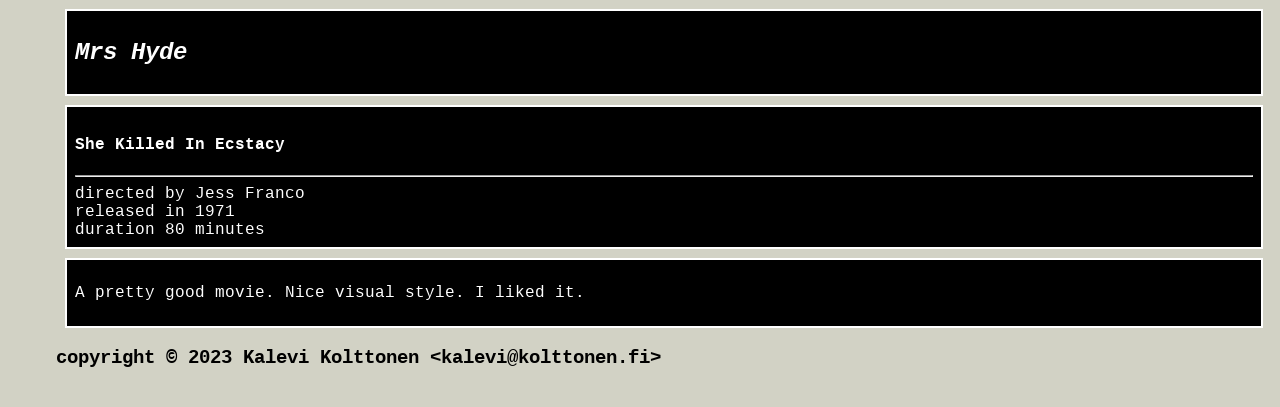

--- FILE ---
content_type: text/html
request_url: https://kolttonen.fi/movies/franco/mrs_hyde/mrs_hyde.html
body_size: 142
content:
<!DOCTYPE html>
<html lang="en">
<head>
<title>Mrs Hyde</title>
<link rel="stylesheet" href="/movies/movie.css">
<meta charset="UTF-8">
<meta name="viewport" content="width=device-width, initial-scale=1.0">
</head>
<body>
<div class="section0"><h2><em>Mrs Hyde</em></h2></div>
<div class="section1">
<h4>She Killed In Ecstacy</h4>
<hr>
	directed by Jess Franco<br>
	released in 1971<br>
	duration 80 minutes<br>
</div>
<div class="section3">
		<p>
			A pretty good movie. Nice visual style. I liked it.
		</p>
		
	</div>
<h3>
		copyright © 2023 Kalevi Kolttonen &lt;kalevi@kolttonen.fi&gt;
	</h3>
</body>
</html>


--- FILE ---
content_type: text/css
request_url: https://kolttonen.fi/movies/movie.css
body_size: 216
content:
body {
	padding-left: 3em;
	font-family: Courier, "Times New Roman", Times, serif;
	color: #000000;
	background-color: #d2d2c5;
}

ul.navbar {
	list-style-type: none;
	padding: 0;
	margin: 0;
	position: absolute;
	top: 2em;
	left: 1em;
	width: 5em
}

h1 {
  font-family: Courier, Helvetica, Geneva, Arial, SunSans-Regular, sans-serif
}

ul.navbar li {
	background: white;
	margin: 0.5em 0;
	padding: 0.3em;
	border-right: 0.2em solid black; 
	border-left: 0.2em solid black
}

a:visited {
	color: purple;
}

a:link {
	color: #ff0000;
}

address {
	margin-top: 1em;
	padding-top: 1em;
	border-top: thin dotted
}

div.section0 {
	padding-left: 0.5em;
	color: #ffffff;
	background-color: #000000;
	border: solid 2px #ffffff;
	padding: 0.5em;
	margin:9px 9px 0 9px;
}

div.section1 {
	padding-left: 0.5em;
	color: #ffffff;
	background-color: #000000;
	border: solid 2px #ffffff;
	padding: 0.5em;
	margin:9px 9px 0 9px;
}

div.section2 {
	padding-left: 0.5em;
	color: #ffffff;
	background-color: #000000;
	border: solid 2px #ffffff;
	padding: 0.5em;
	margin:9px 9px 0 9px;
}

div.section3 {
	padding-left: 0.5em;
	color: #ffffff;
	background-color: #000000;
	border: solid 2px #ffffff;
	padding: 0.5em;
	margin:9px 9px 0 9px;
}

div.warning {
	padding-left: 0.5em;
	color: #000000;
	background-color: #f3f757;
	border: solid 6px #ff0000;
	padding: 0.5em;
	margin:9px 9px 0 9px;
}


div.citation_block {
	padding-left: 0.5em;
	padding: 0.5em;
	color: #000000;
	background-color: #d2d2c5;
	border: solid 2px #ffffff;
	margin:9px 9px 9px 9px;
}

img {
    width: 100%;
    height: auto;
}
